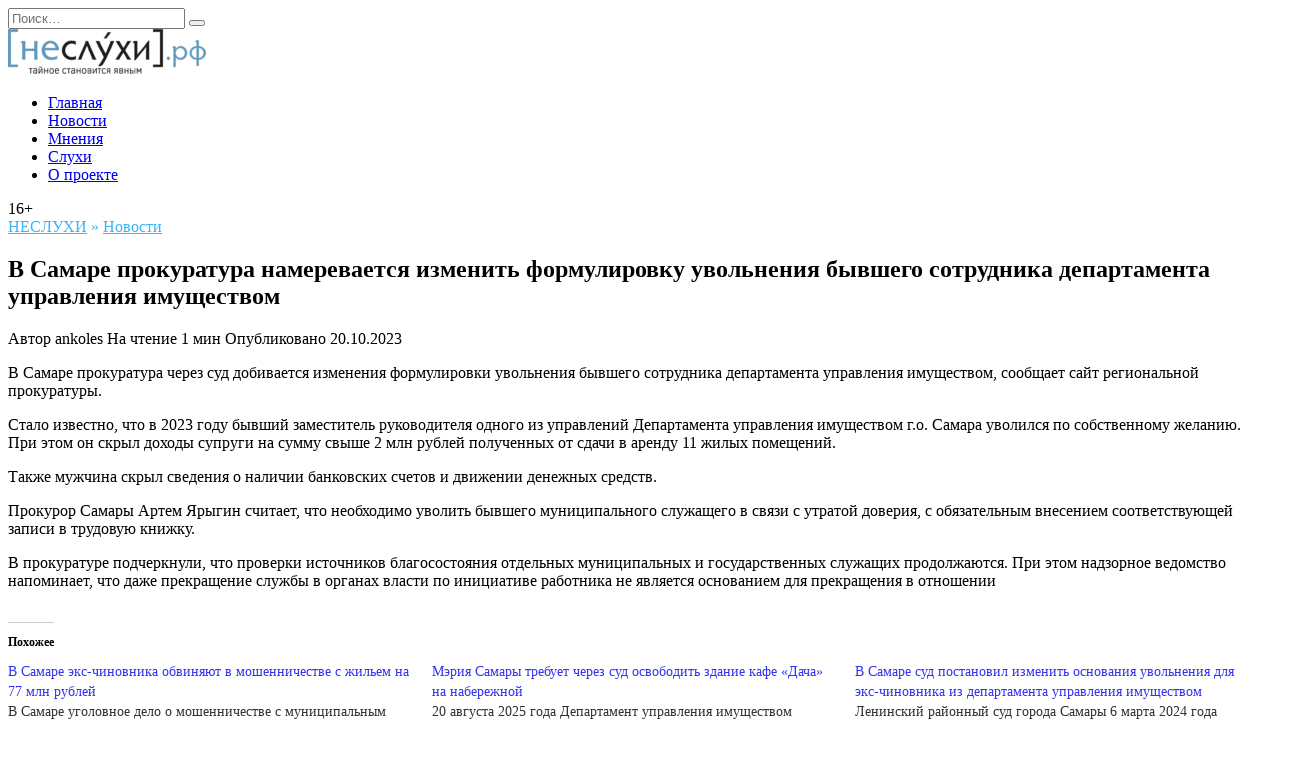

--- FILE ---
content_type: text/html; charset=UTF-8
request_url: https://nesluhi.info/v-samare-prokuratura-namerevaetsja-iz/
body_size: 16962
content:
<!doctype html>
<html lang="ru-RU">
<head>
	<meta charset="UTF-8">
	<meta name="viewport" content="width=device-width, initial-scale=1">

	<title>В Самаре прокуратура намеревается изменить формулировку увольнения бывшего сотрудника департамента управления имуществом - Новости Самары и Тольятти - Новости Самарского региона НеСлухи.РФ</title>
<meta name='robots' content='max-image-preview:large' />


<meta name="description" content="В Самаре прокуратура через суд добивается изменения формулировки увольнения бывшего сотрудника департамента управления имуществом, сообщает сайт"/>
<meta name="robots" content="max-snippet:-1, max-image-preview:large, max-video-preview:-1"/>
<link rel="canonical" href="https://nesluhi.info/v-samare-prokuratura-namerevaetsja-iz/" />
<meta name="twitter:card" content="summary" />
<meta name="twitter:description" content="В Самаре прокуратура через суд добивается изменения формулировки увольнения бывшего сотрудника департамента управления имуществом, сообщает сайт" />
<meta name="twitter:title" content="В Самаре прокуратура намеревается изменить формулировку увольнения бывшего сотрудника департамента управления имуществом - Новости Самары и Тольятти - Новости Самарского региона НеСлухи.РФ" />
<meta name="twitter:site" content="@nesluhi" />
<meta name="twitter:creator" content="@nesluhi" />
<script type='application/ld+json' class='yoast-schema-graph yoast-schema-graph--main'>{"@context":"https://schema.org","@graph":[{"@type":"WebSite","@id":"https://nesluhi.info/#website","url":"https://nesluhi.info/","name":"\u041d\u043e\u0432\u043e\u0441\u0442\u0438 \u0421\u0430\u043c\u0430\u0440\u044b \u0438 \u0422\u043e\u043b\u044c\u044f\u0442\u0442\u0438 - \u041d\u043e\u0432\u043e\u0441\u0442\u0438 \u0421\u0430\u043c\u0430\u0440\u0441\u043a\u043e\u0433\u043e \u0440\u0435\u0433\u0438\u043e\u043d\u0430 \u041d\u0435\u0421\u043b\u0443\u0445\u0438.\u0420\u0424","inLanguage":"ru-RU","description":"\u041d\u043e\u0432\u043e\u0441\u0442\u0438 \u0421\u0430\u043c\u0430\u0440\u0441\u043a\u043e\u0439 \u0413\u0443\u0431\u0435\u0440\u043d\u0438\u0438","potentialAction":{"@type":"SearchAction","target":"https://nesluhi.info/?s={search_term_string}","query-input":"required name=search_term_string"}},{"@type":"WebPage","@id":"https://nesluhi.info/v-samare-prokuratura-namerevaetsja-iz/#webpage","url":"https://nesluhi.info/v-samare-prokuratura-namerevaetsja-iz/","name":"\u0412 \u0421\u0430\u043c\u0430\u0440\u0435 \u043f\u0440\u043e\u043a\u0443\u0440\u0430\u0442\u0443\u0440\u0430 \u043d\u0430\u043c\u0435\u0440\u0435\u0432\u0430\u0435\u0442\u0441\u044f \u0438\u0437\u043c\u0435\u043d\u0438\u0442\u044c \u0444\u043e\u0440\u043c\u0443\u043b\u0438\u0440\u043e\u0432\u043a\u0443 \u0443\u0432\u043e\u043b\u044c\u043d\u0435\u043d\u0438\u044f \u0431\u044b\u0432\u0448\u0435\u0433\u043e \u0441\u043e\u0442\u0440\u0443\u0434\u043d\u0438\u043a\u0430 \u0434\u0435\u043f\u0430\u0440\u0442\u0430\u043c\u0435\u043d\u0442\u0430 \u0443\u043f\u0440\u0430\u0432\u043b\u0435\u043d\u0438\u044f \u0438\u043c\u0443\u0449\u0435\u0441\u0442\u0432\u043e\u043c - \u041d\u043e\u0432\u043e\u0441\u0442\u0438 \u0421\u0430\u043c\u0430\u0440\u044b \u0438 \u0422\u043e\u043b\u044c\u044f\u0442\u0442\u0438 - \u041d\u043e\u0432\u043e\u0441\u0442\u0438 \u0421\u0430\u043c\u0430\u0440\u0441\u043a\u043e\u0433\u043e \u0440\u0435\u0433\u0438\u043e\u043d\u0430 \u041d\u0435\u0421\u043b\u0443\u0445\u0438.\u0420\u0424","isPartOf":{"@id":"https://nesluhi.info/#website"},"inLanguage":"ru-RU","datePublished":"2023-10-20T07:00:45+00:00","dateModified":"2023-10-20T07:00:48+00:00","author":{"@id":"https://nesluhi.info/#/schema/person/71b1d33b1b8b933004acbd164747a22e"},"description":"\u0412 \u0421\u0430\u043c\u0430\u0440\u0435 \u043f\u0440\u043e\u043a\u0443\u0440\u0430\u0442\u0443\u0440\u0430 \u0447\u0435\u0440\u0435\u0437 \u0441\u0443\u0434 \u0434\u043e\u0431\u0438\u0432\u0430\u0435\u0442\u0441\u044f \u0438\u0437\u043c\u0435\u043d\u0435\u043d\u0438\u044f \u0444\u043e\u0440\u043c\u0443\u043b\u0438\u0440\u043e\u0432\u043a\u0438 \u0443\u0432\u043e\u043b\u044c\u043d\u0435\u043d\u0438\u044f \u0431\u044b\u0432\u0448\u0435\u0433\u043e \u0441\u043e\u0442\u0440\u0443\u0434\u043d\u0438\u043a\u0430 \u0434\u0435\u043f\u0430\u0440\u0442\u0430\u043c\u0435\u043d\u0442\u0430 \u0443\u043f\u0440\u0430\u0432\u043b\u0435\u043d\u0438\u044f \u0438\u043c\u0443\u0449\u0435\u0441\u0442\u0432\u043e\u043c, \u0441\u043e\u043e\u0431\u0449\u0430\u0435\u0442 \u0441\u0430\u0439\u0442"},{"@type":["Person"],"@id":"https://nesluhi.info/#/schema/person/71b1d33b1b8b933004acbd164747a22e","name":"ankoles","sameAs":[]}]}</script>


<link rel='dns-prefetch' href='//stats.wp.com' />
<link rel='preconnect' href='//c0.wp.com' />
<link rel='preconnect' href='//i0.wp.com' />
<link rel="alternate" title="oEmbed (JSON)" type="application/json+oembed" href="https://nesluhi.info/wp-json/oembed/1.0/embed?url=https%3A%2F%2Fnesluhi.info%2Fv-samare-prokuratura-namerevaetsja-iz%2F" />
<link rel="alternate" title="oEmbed (XML)" type="text/xml+oembed" href="https://nesluhi.info/wp-json/oembed/1.0/embed?url=https%3A%2F%2Fnesluhi.info%2Fv-samare-prokuratura-namerevaetsja-iz%2F&#038;format=xml" />
<style id='wp-img-auto-sizes-contain-inline-css' type='text/css'>
img:is([sizes=auto i],[sizes^="auto," i]){contain-intrinsic-size:3000px 1500px}
/*# sourceURL=wp-img-auto-sizes-contain-inline-css */
</style>
<link rel='stylesheet' id='jetpack_related-posts-css' href='https://c0.wp.com/p/jetpack/15.3.1/modules/related-posts/related-posts.css'  media='all' />
<style id='wp-block-library-inline-css' type='text/css'>
:root{--wp-block-synced-color:#7a00df;--wp-block-synced-color--rgb:122,0,223;--wp-bound-block-color:var(--wp-block-synced-color);--wp-editor-canvas-background:#ddd;--wp-admin-theme-color:#007cba;--wp-admin-theme-color--rgb:0,124,186;--wp-admin-theme-color-darker-10:#006ba1;--wp-admin-theme-color-darker-10--rgb:0,107,160.5;--wp-admin-theme-color-darker-20:#005a87;--wp-admin-theme-color-darker-20--rgb:0,90,135;--wp-admin-border-width-focus:2px}@media (min-resolution:192dpi){:root{--wp-admin-border-width-focus:1.5px}}.wp-element-button{cursor:pointer}:root .has-very-light-gray-background-color{background-color:#eee}:root .has-very-dark-gray-background-color{background-color:#313131}:root .has-very-light-gray-color{color:#eee}:root .has-very-dark-gray-color{color:#313131}:root .has-vivid-green-cyan-to-vivid-cyan-blue-gradient-background{background:linear-gradient(135deg,#00d084,#0693e3)}:root .has-purple-crush-gradient-background{background:linear-gradient(135deg,#34e2e4,#4721fb 50%,#ab1dfe)}:root .has-hazy-dawn-gradient-background{background:linear-gradient(135deg,#faaca8,#dad0ec)}:root .has-subdued-olive-gradient-background{background:linear-gradient(135deg,#fafae1,#67a671)}:root .has-atomic-cream-gradient-background{background:linear-gradient(135deg,#fdd79a,#004a59)}:root .has-nightshade-gradient-background{background:linear-gradient(135deg,#330968,#31cdcf)}:root .has-midnight-gradient-background{background:linear-gradient(135deg,#020381,#2874fc)}:root{--wp--preset--font-size--normal:16px;--wp--preset--font-size--huge:42px}.has-regular-font-size{font-size:1em}.has-larger-font-size{font-size:2.625em}.has-normal-font-size{font-size:var(--wp--preset--font-size--normal)}.has-huge-font-size{font-size:var(--wp--preset--font-size--huge)}.has-text-align-center{text-align:center}.has-text-align-left{text-align:left}.has-text-align-right{text-align:right}.has-fit-text{white-space:nowrap!important}#end-resizable-editor-section{display:none}.aligncenter{clear:both}.items-justified-left{justify-content:flex-start}.items-justified-center{justify-content:center}.items-justified-right{justify-content:flex-end}.items-justified-space-between{justify-content:space-between}.screen-reader-text{border:0;clip-path:inset(50%);height:1px;margin:-1px;overflow:hidden;padding:0;position:absolute;width:1px;word-wrap:normal!important}.screen-reader-text:focus{background-color:#ddd;clip-path:none;color:#444;display:block;font-size:1em;height:auto;left:5px;line-height:normal;padding:15px 23px 14px;text-decoration:none;top:5px;width:auto;z-index:100000}html :where(.has-border-color){border-style:solid}html :where([style*=border-top-color]){border-top-style:solid}html :where([style*=border-right-color]){border-right-style:solid}html :where([style*=border-bottom-color]){border-bottom-style:solid}html :where([style*=border-left-color]){border-left-style:solid}html :where([style*=border-width]){border-style:solid}html :where([style*=border-top-width]){border-top-style:solid}html :where([style*=border-right-width]){border-right-style:solid}html :where([style*=border-bottom-width]){border-bottom-style:solid}html :where([style*=border-left-width]){border-left-style:solid}html :where(img[class*=wp-image-]){height:auto;max-width:100%}:where(figure){margin:0 0 1em}html :where(.is-position-sticky){--wp-admin--admin-bar--position-offset:var(--wp-admin--admin-bar--height,0px)}@media screen and (max-width:600px){html :where(.is-position-sticky){--wp-admin--admin-bar--position-offset:0px}}

/*# sourceURL=wp-block-library-inline-css */
</style><style id='wp-block-archives-inline-css' type='text/css'>
.wp-block-archives{box-sizing:border-box}.wp-block-archives-dropdown label{display:block}
/*# sourceURL=https://c0.wp.com/c/6.9/wp-includes/blocks/archives/style.min.css */
</style>
<style id='wp-block-paragraph-inline-css' type='text/css'>
.is-small-text{font-size:.875em}.is-regular-text{font-size:1em}.is-large-text{font-size:2.25em}.is-larger-text{font-size:3em}.has-drop-cap:not(:focus):first-letter{float:left;font-size:8.4em;font-style:normal;font-weight:100;line-height:.68;margin:.05em .1em 0 0;text-transform:uppercase}body.rtl .has-drop-cap:not(:focus):first-letter{float:none;margin-left:.1em}p.has-drop-cap.has-background{overflow:hidden}:root :where(p.has-background){padding:1.25em 2.375em}:where(p.has-text-color:not(.has-link-color)) a{color:inherit}p.has-text-align-left[style*="writing-mode:vertical-lr"],p.has-text-align-right[style*="writing-mode:vertical-rl"]{rotate:180deg}
/*# sourceURL=https://c0.wp.com/c/6.9/wp-includes/blocks/paragraph/style.min.css */
</style>
<style id='global-styles-inline-css' type='text/css'>
:root{--wp--preset--aspect-ratio--square: 1;--wp--preset--aspect-ratio--4-3: 4/3;--wp--preset--aspect-ratio--3-4: 3/4;--wp--preset--aspect-ratio--3-2: 3/2;--wp--preset--aspect-ratio--2-3: 2/3;--wp--preset--aspect-ratio--16-9: 16/9;--wp--preset--aspect-ratio--9-16: 9/16;--wp--preset--color--black: #000000;--wp--preset--color--cyan-bluish-gray: #abb8c3;--wp--preset--color--white: #ffffff;--wp--preset--color--pale-pink: #f78da7;--wp--preset--color--vivid-red: #cf2e2e;--wp--preset--color--luminous-vivid-orange: #ff6900;--wp--preset--color--luminous-vivid-amber: #fcb900;--wp--preset--color--light-green-cyan: #7bdcb5;--wp--preset--color--vivid-green-cyan: #00d084;--wp--preset--color--pale-cyan-blue: #8ed1fc;--wp--preset--color--vivid-cyan-blue: #0693e3;--wp--preset--color--vivid-purple: #9b51e0;--wp--preset--gradient--vivid-cyan-blue-to-vivid-purple: linear-gradient(135deg,rgb(6,147,227) 0%,rgb(155,81,224) 100%);--wp--preset--gradient--light-green-cyan-to-vivid-green-cyan: linear-gradient(135deg,rgb(122,220,180) 0%,rgb(0,208,130) 100%);--wp--preset--gradient--luminous-vivid-amber-to-luminous-vivid-orange: linear-gradient(135deg,rgb(252,185,0) 0%,rgb(255,105,0) 100%);--wp--preset--gradient--luminous-vivid-orange-to-vivid-red: linear-gradient(135deg,rgb(255,105,0) 0%,rgb(207,46,46) 100%);--wp--preset--gradient--very-light-gray-to-cyan-bluish-gray: linear-gradient(135deg,rgb(238,238,238) 0%,rgb(169,184,195) 100%);--wp--preset--gradient--cool-to-warm-spectrum: linear-gradient(135deg,rgb(74,234,220) 0%,rgb(151,120,209) 20%,rgb(207,42,186) 40%,rgb(238,44,130) 60%,rgb(251,105,98) 80%,rgb(254,248,76) 100%);--wp--preset--gradient--blush-light-purple: linear-gradient(135deg,rgb(255,206,236) 0%,rgb(152,150,240) 100%);--wp--preset--gradient--blush-bordeaux: linear-gradient(135deg,rgb(254,205,165) 0%,rgb(254,45,45) 50%,rgb(107,0,62) 100%);--wp--preset--gradient--luminous-dusk: linear-gradient(135deg,rgb(255,203,112) 0%,rgb(199,81,192) 50%,rgb(65,88,208) 100%);--wp--preset--gradient--pale-ocean: linear-gradient(135deg,rgb(255,245,203) 0%,rgb(182,227,212) 50%,rgb(51,167,181) 100%);--wp--preset--gradient--electric-grass: linear-gradient(135deg,rgb(202,248,128) 0%,rgb(113,206,126) 100%);--wp--preset--gradient--midnight: linear-gradient(135deg,rgb(2,3,129) 0%,rgb(40,116,252) 100%);--wp--preset--font-size--small: 19.5px;--wp--preset--font-size--medium: 20px;--wp--preset--font-size--large: 36.5px;--wp--preset--font-size--x-large: 42px;--wp--preset--font-size--normal: 22px;--wp--preset--font-size--huge: 49.5px;--wp--preset--spacing--20: 0.44rem;--wp--preset--spacing--30: 0.67rem;--wp--preset--spacing--40: 1rem;--wp--preset--spacing--50: 1.5rem;--wp--preset--spacing--60: 2.25rem;--wp--preset--spacing--70: 3.38rem;--wp--preset--spacing--80: 5.06rem;--wp--preset--shadow--natural: 6px 6px 9px rgba(0, 0, 0, 0.2);--wp--preset--shadow--deep: 12px 12px 50px rgba(0, 0, 0, 0.4);--wp--preset--shadow--sharp: 6px 6px 0px rgba(0, 0, 0, 0.2);--wp--preset--shadow--outlined: 6px 6px 0px -3px rgb(255, 255, 255), 6px 6px rgb(0, 0, 0);--wp--preset--shadow--crisp: 6px 6px 0px rgb(0, 0, 0);}:where(.is-layout-flex){gap: 0.5em;}:where(.is-layout-grid){gap: 0.5em;}body .is-layout-flex{display: flex;}.is-layout-flex{flex-wrap: wrap;align-items: center;}.is-layout-flex > :is(*, div){margin: 0;}body .is-layout-grid{display: grid;}.is-layout-grid > :is(*, div){margin: 0;}:where(.wp-block-columns.is-layout-flex){gap: 2em;}:where(.wp-block-columns.is-layout-grid){gap: 2em;}:where(.wp-block-post-template.is-layout-flex){gap: 1.25em;}:where(.wp-block-post-template.is-layout-grid){gap: 1.25em;}.has-black-color{color: var(--wp--preset--color--black) !important;}.has-cyan-bluish-gray-color{color: var(--wp--preset--color--cyan-bluish-gray) !important;}.has-white-color{color: var(--wp--preset--color--white) !important;}.has-pale-pink-color{color: var(--wp--preset--color--pale-pink) !important;}.has-vivid-red-color{color: var(--wp--preset--color--vivid-red) !important;}.has-luminous-vivid-orange-color{color: var(--wp--preset--color--luminous-vivid-orange) !important;}.has-luminous-vivid-amber-color{color: var(--wp--preset--color--luminous-vivid-amber) !important;}.has-light-green-cyan-color{color: var(--wp--preset--color--light-green-cyan) !important;}.has-vivid-green-cyan-color{color: var(--wp--preset--color--vivid-green-cyan) !important;}.has-pale-cyan-blue-color{color: var(--wp--preset--color--pale-cyan-blue) !important;}.has-vivid-cyan-blue-color{color: var(--wp--preset--color--vivid-cyan-blue) !important;}.has-vivid-purple-color{color: var(--wp--preset--color--vivid-purple) !important;}.has-black-background-color{background-color: var(--wp--preset--color--black) !important;}.has-cyan-bluish-gray-background-color{background-color: var(--wp--preset--color--cyan-bluish-gray) !important;}.has-white-background-color{background-color: var(--wp--preset--color--white) !important;}.has-pale-pink-background-color{background-color: var(--wp--preset--color--pale-pink) !important;}.has-vivid-red-background-color{background-color: var(--wp--preset--color--vivid-red) !important;}.has-luminous-vivid-orange-background-color{background-color: var(--wp--preset--color--luminous-vivid-orange) !important;}.has-luminous-vivid-amber-background-color{background-color: var(--wp--preset--color--luminous-vivid-amber) !important;}.has-light-green-cyan-background-color{background-color: var(--wp--preset--color--light-green-cyan) !important;}.has-vivid-green-cyan-background-color{background-color: var(--wp--preset--color--vivid-green-cyan) !important;}.has-pale-cyan-blue-background-color{background-color: var(--wp--preset--color--pale-cyan-blue) !important;}.has-vivid-cyan-blue-background-color{background-color: var(--wp--preset--color--vivid-cyan-blue) !important;}.has-vivid-purple-background-color{background-color: var(--wp--preset--color--vivid-purple) !important;}.has-black-border-color{border-color: var(--wp--preset--color--black) !important;}.has-cyan-bluish-gray-border-color{border-color: var(--wp--preset--color--cyan-bluish-gray) !important;}.has-white-border-color{border-color: var(--wp--preset--color--white) !important;}.has-pale-pink-border-color{border-color: var(--wp--preset--color--pale-pink) !important;}.has-vivid-red-border-color{border-color: var(--wp--preset--color--vivid-red) !important;}.has-luminous-vivid-orange-border-color{border-color: var(--wp--preset--color--luminous-vivid-orange) !important;}.has-luminous-vivid-amber-border-color{border-color: var(--wp--preset--color--luminous-vivid-amber) !important;}.has-light-green-cyan-border-color{border-color: var(--wp--preset--color--light-green-cyan) !important;}.has-vivid-green-cyan-border-color{border-color: var(--wp--preset--color--vivid-green-cyan) !important;}.has-pale-cyan-blue-border-color{border-color: var(--wp--preset--color--pale-cyan-blue) !important;}.has-vivid-cyan-blue-border-color{border-color: var(--wp--preset--color--vivid-cyan-blue) !important;}.has-vivid-purple-border-color{border-color: var(--wp--preset--color--vivid-purple) !important;}.has-vivid-cyan-blue-to-vivid-purple-gradient-background{background: var(--wp--preset--gradient--vivid-cyan-blue-to-vivid-purple) !important;}.has-light-green-cyan-to-vivid-green-cyan-gradient-background{background: var(--wp--preset--gradient--light-green-cyan-to-vivid-green-cyan) !important;}.has-luminous-vivid-amber-to-luminous-vivid-orange-gradient-background{background: var(--wp--preset--gradient--luminous-vivid-amber-to-luminous-vivid-orange) !important;}.has-luminous-vivid-orange-to-vivid-red-gradient-background{background: var(--wp--preset--gradient--luminous-vivid-orange-to-vivid-red) !important;}.has-very-light-gray-to-cyan-bluish-gray-gradient-background{background: var(--wp--preset--gradient--very-light-gray-to-cyan-bluish-gray) !important;}.has-cool-to-warm-spectrum-gradient-background{background: var(--wp--preset--gradient--cool-to-warm-spectrum) !important;}.has-blush-light-purple-gradient-background{background: var(--wp--preset--gradient--blush-light-purple) !important;}.has-blush-bordeaux-gradient-background{background: var(--wp--preset--gradient--blush-bordeaux) !important;}.has-luminous-dusk-gradient-background{background: var(--wp--preset--gradient--luminous-dusk) !important;}.has-pale-ocean-gradient-background{background: var(--wp--preset--gradient--pale-ocean) !important;}.has-electric-grass-gradient-background{background: var(--wp--preset--gradient--electric-grass) !important;}.has-midnight-gradient-background{background: var(--wp--preset--gradient--midnight) !important;}.has-small-font-size{font-size: var(--wp--preset--font-size--small) !important;}.has-medium-font-size{font-size: var(--wp--preset--font-size--medium) !important;}.has-large-font-size{font-size: var(--wp--preset--font-size--large) !important;}.has-x-large-font-size{font-size: var(--wp--preset--font-size--x-large) !important;}
/*# sourceURL=global-styles-inline-css */
</style>

<style id='classic-theme-styles-inline-css' type='text/css'>
/*! This file is auto-generated */
.wp-block-button__link{color:#fff;background-color:#32373c;border-radius:9999px;box-shadow:none;text-decoration:none;padding:calc(.667em + 2px) calc(1.333em + 2px);font-size:1.125em}.wp-block-file__button{background:#32373c;color:#fff;text-decoration:none}
/*# sourceURL=/wp-includes/css/classic-themes.min.css */
</style>
<link rel='stylesheet' id='reboot-style-css' href='https://nesluhi.info/wp-content/themes/reboot/assets/css/style.min.css?ver=1.5.4'  media='all' />
<script type="text/javascript" id="jetpack_related-posts-js-extra">
/* <![CDATA[ */
var related_posts_js_options = {"post_heading":"h4"};
//# sourceURL=jetpack_related-posts-js-extra
/* ]]> */
</script>
<script type="text/javascript" src="https://c0.wp.com/p/jetpack/15.3.1/_inc/build/related-posts/related-posts.min.js" id="jetpack_related-posts-js"></script>
<script type="text/javascript" src="https://c0.wp.com/c/6.9/wp-includes/js/jquery/jquery.min.js" id="jquery-core-js"></script>
<script type="text/javascript" src="https://c0.wp.com/c/6.9/wp-includes/js/jquery/jquery-migrate.min.js" id="jquery-migrate-js"></script>
<link rel="https://api.w.org/" href="https://nesluhi.info/wp-json/" /><link rel="alternate" title="JSON" type="application/json" href="https://nesluhi.info/wp-json/wp/v2/posts/87317" />	<style>img#wpstats{display:none}</style>
		<link rel="preload" href="https://nesluhi.info/wp-content/themes/reboot/assets/fonts/wpshop-core.ttf" as="font" crossorigin>
    <style>::selection, .card-slider__category, .card-slider-container .swiper-pagination-bullet-active, .post-card--grid .post-card__thumbnail:before, .post-card:not(.post-card--small) .post-card__thumbnail a:before, .post-card:not(.post-card--small) .post-card__category,  .post-box--high .post-box__category span, .post-box--wide .post-box__category span, .page-separator, .pagination .nav-links .page-numbers:not(.dots):not(.current):before, .btn, .btn-primary:hover, .btn-primary:not(:disabled):not(.disabled).active, .btn-primary:not(:disabled):not(.disabled):active, .show>.btn-primary.dropdown-toggle, .comment-respond .form-submit input, .page-links__item:hover{background-color:#3ab5fc}.entry-image--big .entry-image__body .post-card__category a, .home-text ul:not([class])>li:before, .home-text ul.wp-block-list>li:before, .page-content ul:not([class])>li:before, .page-content ul.wp-block-list>li:before, .taxonomy-description ul:not([class])>li:before, .taxonomy-description ul.wp-block-list>li:before, .widget-area .widget_categories ul.menu li a:before, .widget-area .widget_categories ul.menu li span:before, .widget-area .widget_categories>ul li a:before, .widget-area .widget_categories>ul li span:before, .widget-area .widget_nav_menu ul.menu li a:before, .widget-area .widget_nav_menu ul.menu li span:before, .widget-area .widget_nav_menu>ul li a:before, .widget-area .widget_nav_menu>ul li span:before, .page-links .page-numbers:not(.dots):not(.current):before, .page-links .post-page-numbers:not(.dots):not(.current):before, .pagination .nav-links .page-numbers:not(.dots):not(.current):before, .pagination .nav-links .post-page-numbers:not(.dots):not(.current):before, .entry-image--full .entry-image__body .post-card__category a, .entry-image--fullscreen .entry-image__body .post-card__category a, .entry-image--wide .entry-image__body .post-card__category a{background-color:#3ab5fc}.comment-respond input:focus, select:focus, textarea:focus, .post-card--grid.post-card--thumbnail-no, .post-card--standard:after, .post-card--related.post-card--thumbnail-no:hover, .spoiler-box, .btn-primary, .btn-primary:hover, .btn-primary:not(:disabled):not(.disabled).active, .btn-primary:not(:disabled):not(.disabled):active, .show>.btn-primary.dropdown-toggle, .inp:focus, .entry-tag:focus, .entry-tag:hover, .search-screen .search-form .search-field:focus, .entry-content ul:not([class])>li:before, .entry-content ul.wp-block-list>li:before, .text-content ul:not([class])>li:before, .text-content ul.wp-block-list>li:before, .page-content ul:not([class])>li:before, .page-content ul.wp-block-list>li:before, .taxonomy-description ul:not([class])>li:before, .taxonomy-description ul.wp-block-list>li:before, .entry-content blockquote:not(.wpremark),
        .input:focus, input[type=color]:focus, input[type=date]:focus, input[type=datetime-local]:focus, input[type=datetime]:focus, input[type=email]:focus, input[type=month]:focus, input[type=number]:focus, input[type=password]:focus, input[type=range]:focus, input[type=search]:focus, input[type=tel]:focus, input[type=text]:focus, input[type=time]:focus, input[type=url]:focus, input[type=week]:focus, select:focus, textarea:focus{border-color:#3ab5fc !important}.post-card--small .post-card__category, .post-card__author:before, .post-card__comments:before, .post-card__date:before, .post-card__like:before, .post-card__views:before, .entry-author:before, .entry-date:before, .entry-time:before, .entry-views:before, .entry-comments:before, .entry-content ol:not([class])>li:before, .entry-content ol.wp-block-list>li:before, .text-content ol:not([class])>li:before, .text-content ol.wp-block-list>li:before, .entry-content blockquote:before, .spoiler-box__title:after, .search-icon:hover:before, .search-form .search-submit:hover:before, .star-rating-item.hover,
        .comment-list .bypostauthor>.comment-body .comment-author:after,
        .breadcrumb a, .breadcrumb span,
        .search-screen .search-form .search-submit:before, 
        .star-rating--score-1:not(.hover) .star-rating-item:nth-child(1),
        .star-rating--score-2:not(.hover) .star-rating-item:nth-child(1), .star-rating--score-2:not(.hover) .star-rating-item:nth-child(2),
        .star-rating--score-3:not(.hover) .star-rating-item:nth-child(1), .star-rating--score-3:not(.hover) .star-rating-item:nth-child(2), .star-rating--score-3:not(.hover) .star-rating-item:nth-child(3),
        .star-rating--score-4:not(.hover) .star-rating-item:nth-child(1), .star-rating--score-4:not(.hover) .star-rating-item:nth-child(2), .star-rating--score-4:not(.hover) .star-rating-item:nth-child(3), .star-rating--score-4:not(.hover) .star-rating-item:nth-child(4),
        .star-rating--score-5:not(.hover) .star-rating-item:nth-child(1), .star-rating--score-5:not(.hover) .star-rating-item:nth-child(2), .star-rating--score-5:not(.hover) .star-rating-item:nth-child(3), .star-rating--score-5:not(.hover) .star-rating-item:nth-child(4), .star-rating--score-5:not(.hover) .star-rating-item:nth-child(5){color:#3ab5fc}a:hover, a:focus, a:active, .spanlink:hover, .entry-content a:not(.wp-block-button__link):hover, .entry-content a:not(.wp-block-button__link):focus, .entry-content a:not(.wp-block-button__link):active, .top-menu ul li>a:hover, .top-menu ul li>span:hover, .main-navigation ul li a:hover, .main-navigation ul li span:hover, .footer-navigation ul li a:hover, .footer-navigation ul li span:hover, .comment-reply-link:hover, .pseudo-link:hover, .child-categories ul li a:hover{color:#37cdef}.top-menu>ul>li>a:before, .top-menu>ul>li>span:before{background:#37cdef}.child-categories ul li a:hover, .post-box--no-thumb a:hover{border-color:#37cdef}.post-box--card:hover{box-shadow: inset 0 0 0 1px #37cdef}.post-box--card:hover{-webkit-box-shadow: inset 0 0 0 1px #37cdef}@media (max-width: 991px){.widget-area{display: block; margin: 0 auto}}</style>


<meta property="og:type" content="article" />
<meta property="og:title" content="В Самаре прокуратура намеревается изменить формулировку увольнения бывшего сотрудника департамента управления имуществом" />
<meta property="og:url" content="https://nesluhi.info/v-samare-prokuratura-namerevaetsja-iz/" />
<meta property="og:description" content="В Самаре прокуратура через суд добивается изменения формулировки увольнения бывшего сотрудника департамента управления имуществом, сообщает сайт региональной прокуратуры. Стало известно, что в 2023…" />
<meta property="article:published_time" content="2023-10-20T07:00:45+00:00" />
<meta property="article:modified_time" content="2023-10-20T07:00:48+00:00" />
<meta property="og:site_name" content="Новости Самары и Тольятти - Новости Самарского региона НеСлухи.РФ" />
<meta property="og:image" content="https://s0.wp.com/i/blank.jpg" />
<meta property="og:image:width" content="200" />
<meta property="og:image:height" content="200" />
<meta property="og:image:alt" content="" />
<meta property="og:locale" content="ru_RU" />
<meta name="twitter:text:title" content="В Самаре прокуратура намеревается изменить формулировку увольнения бывшего сотрудника департамента управления имуществом" />
<meta name="twitter:card" content="summary" />


    
<script>(function(w,d,s,l,i){w[l]=w[l]||[];w[l].push({'gtm.start':
new Date().getTime(),event:'gtm.js'});var f=d.getElementsByTagName(s)[0],
j=d.createElement(s),dl=l!='dataLayer'?'&l='+l:'';j.async=true;j.src=
'https://www.googletagmanager.com/gtm.js?id='+i+dl;f.parentNode.insertBefore(j,f);
})(window,document,'script','dataLayer','GTM-NL892X4');</script>
</head>

<body class="wp-singular post-template-default single single-post postid-87317 single-format-standard wp-embed-responsive wp-theme-reboot sidebar-right">



<div id="page" class="site">
    <a class="skip-link screen-reader-text" href="#content"><!--noindex-->Перейти к содержанию<!--/noindex--></a>

    <div class="search-screen-overlay js-search-screen-overlay"></div>
    <div class="search-screen js-search-screen">
        
<form role="search" method="get" class="search-form" action="https://nesluhi.info/">
    <label>
        <span class="screen-reader-text"><!--noindex-->Search for:<!--/noindex--></span>
        <input type="search" class="search-field" placeholder="Поиск…" value="" name="s">
    </label>
    <button type="submit" class="search-submit"></button>
</form>    </div>

    

<header id="masthead" class="site-header full" itemscope itemtype="http://schema.org/WPHeader">
    <div class="site-header-inner fixed">

        <div class="humburger js-humburger"><span></span><span></span><span></span></div>

        
<div class="site-branding">

    <div class="site-logotype"><a href="https://nesluhi.info/"><img src="http://nesluhi.info/wp-content/uploads/2019/05/nesluhi2019_198x45.png" width="198" height="45" alt="Новости Самары и Тольятти - Новости Самарского региона НеСлухи.РФ"></a></div></div>
<div class="social-links">
    <div class="social-buttons social-buttons--square social-buttons--circle">

    <span class="social-button social-button--vkontakte js-link" data-href="aHR0cDovL3ZrLmNvbS9uZXNsdWhpcmY=" data-target="_blank"></span><span class="social-button social-button--twitter js-link" data-href="aHR0cHM6Ly90d2l0dGVyLmNvbS9uZXNsdWhp" data-target="_blank"></span><span class="social-button social-button--telegram js-link" data-href="aHR0cHM6Ly90Lm1lL25lc2x1bmk=" data-target="_blank"></span><span class="social-button social-button--yandexzen js-link" data-href="emVuLnlhbmRleC5ydS9uZXNsdWhp" data-target="_blank"></span>
    </div>
</div>

<div class="top-menu"><ul id="top-menu" class="menu"><li id="menu-item-74" class="menu-item menu-item-type-custom menu-item-object-custom menu-item-74"><a href="/">Главная</a></li>
<li id="menu-item-41939" class="menu-item menu-item-type-custom menu-item-object-custom menu-item-41939"><a href="/news">Новости</a></li>
<li id="menu-item-77" class="menu-item menu-item-type-custom menu-item-object-custom menu-item-77"><a href="/expert/">Мнения</a></li>
<li id="menu-item-76" class="menu-item menu-item-type-custom menu-item-object-custom menu-item-76"><a href="/sluhi/">Слухи</a></li>
<li id="menu-item-41940" class="menu-item menu-item-type-post_type menu-item-object-page menu-item-41940"><a href="https://nesluhi.info/about/">О проекте</a></li>
</ul></div>                <div class="header-html-2">
                    16+                </div>
                            <div class="header-search">
                    <span class="search-icon js-search-icon"></span>
                </div>
            
    </div>
</header>



    
    <nav id="site-navigation" class="main-navigation fixed" style="display: none;">
        <div class="main-navigation-inner full">
            <ul id="header_menu"></ul>
        </div>
    </nav>
    <div class="container header-separator"></div>


    <div class="mobile-menu-placeholder js-mobile-menu-placeholder"></div>
    
	
    <div id="content" class="site-content fixed">

        
        <div class="site-content-inner">
    
        
        <div id="primary" class="content-area" itemscope itemtype="http://schema.org/Article">
            <main id="main" class="site-main article-card">

                
<article id="post-87317" class="article-post post-87317 post type-post status-publish format-standard  category-news">

    
        <div class="breadcrumb" itemscope itemtype="http://schema.org/BreadcrumbList"><span class="breadcrumb-item" itemprop="itemListElement" itemscope itemtype="http://schema.org/ListItem"><a href="https://nesluhi.info/" itemprop="item"><span itemprop="name">НЕСЛУХИ</span></a><meta itemprop="position" content="0"></span> <span class="breadcrumb-separator">»</span> <span class="breadcrumb-item" itemprop="itemListElement" itemscope itemtype="http://schema.org/ListItem"><a href="https://nesluhi.info/topics/news/" itemprop="item"><span itemprop="name">Новости</span></a><meta itemprop="position" content="1"></span></div>
                                <h1 class="entry-title" itemprop="headline">В Самаре прокуратура намеревается изменить формулировку увольнения бывшего сотрудника департамента управления имуществом</h1>
                    
        
        
    
            <div class="entry-meta">
            <span class="entry-author"><span class="entry-label">Автор</span> <span itemprop="author">ankoles</span></span>            <span class="entry-time"><span class="entry-label">На чтение</span> 1 мин</span>                                    <span class="entry-date"><span class="entry-label">Опубликовано</span> <time itemprop="datePublished" datetime="2023-10-20">20.10.2023</time></span>
                    </div>
    
    
    <div class="entry-content" itemprop="articleBody">
        
<p>В Самаре прокуратура через суд добивается изменения формулировки увольнения бывшего сотрудника департамента управления имуществом, сообщает сайт региональной прокуратуры.</p>





<p>Стало известно, что в 2023 году бывший заместитель руководителя одного из управлений Департамента управления имуществом г.о. Самара уволился по собственному желанию. При этом он скрыл доходы супруги на сумму свыше 2 млн рублей полученных от сдачи в аренду 11 жилых помещений.</p>



<p>Также мужчина скрыл сведения о наличии банковских счетов и движении денежных средств.</p>



<p>Прокурор Самары Артем Ярыгин считает, что необходимо уволить бывшего муниципального служащего в связи с утратой доверия, с обязательным внесением соответствующей записи в трудовую книжку.&nbsp;</p>



<p>В прокуратуре подчеркнули, что проверки источников благосостояния отдельных муниципальных и государственных служащих продолжаются. При этом надзорное ведомство напоминает, что даже прекращение службы в органах власти по инициативе работника не является основанием для прекращения в отношении</p>

<div id='jp-relatedposts' class='jp-relatedposts' >
	<h3 class="jp-relatedposts-headline"><em>Похожее</em></h3>
</div>    </div>

</article>








    <div class="entry-social">
		
        		<div class="social-buttons"><span class="social-button social-button--vkontakte" data-social="vkontakte" data-image=""></span><span class="social-button social-button--telegram" data-social="telegram"></span><span class="social-button social-button--odnoklassniki" data-social="odnoklassniki"></span><span class="social-button social-button--sms" data-social="sms"></span></div>            </div>




<!--noindex-->
<div class="author-box">
    <div class="author-info">
        <div class="author-box__ava">
                    </div>

        <div class="author-box__body">
            <div class="author-box__author">
                ankoles            </div>
            <div class="author-box__description">
                <!--noindex--><!--/noindex-->
            </div>

            
        </div>
    </div>

            <div class="author-box__rating">
            <div class="author-box__rating-title">Оцените автора</div>
            <div class="wp-star-rating js-star-rating star-rating--score-0" data-post-id="87317" data-rating-count="0" data-rating-sum="0" data-rating-value="0"><span class="star-rating-item js-star-rating-item" data-score="1"><svg aria-hidden="true" role="img" xmlns="http://www.w3.org/2000/svg" viewBox="0 0 576 512" class="i-ico"><path fill="currentColor" d="M259.3 17.8L194 150.2 47.9 171.5c-26.2 3.8-36.7 36.1-17.7 54.6l105.7 103-25 145.5c-4.5 26.3 23.2 46 46.4 33.7L288 439.6l130.7 68.7c23.2 12.2 50.9-7.4 46.4-33.7l-25-145.5 105.7-103c19-18.5 8.5-50.8-17.7-54.6L382 150.2 316.7 17.8c-11.7-23.6-45.6-23.9-57.4 0z" class="ico-star"></path></svg></span><span class="star-rating-item js-star-rating-item" data-score="2"><svg aria-hidden="true" role="img" xmlns="http://www.w3.org/2000/svg" viewBox="0 0 576 512" class="i-ico"><path fill="currentColor" d="M259.3 17.8L194 150.2 47.9 171.5c-26.2 3.8-36.7 36.1-17.7 54.6l105.7 103-25 145.5c-4.5 26.3 23.2 46 46.4 33.7L288 439.6l130.7 68.7c23.2 12.2 50.9-7.4 46.4-33.7l-25-145.5 105.7-103c19-18.5 8.5-50.8-17.7-54.6L382 150.2 316.7 17.8c-11.7-23.6-45.6-23.9-57.4 0z" class="ico-star"></path></svg></span><span class="star-rating-item js-star-rating-item" data-score="3"><svg aria-hidden="true" role="img" xmlns="http://www.w3.org/2000/svg" viewBox="0 0 576 512" class="i-ico"><path fill="currentColor" d="M259.3 17.8L194 150.2 47.9 171.5c-26.2 3.8-36.7 36.1-17.7 54.6l105.7 103-25 145.5c-4.5 26.3 23.2 46 46.4 33.7L288 439.6l130.7 68.7c23.2 12.2 50.9-7.4 46.4-33.7l-25-145.5 105.7-103c19-18.5 8.5-50.8-17.7-54.6L382 150.2 316.7 17.8c-11.7-23.6-45.6-23.9-57.4 0z" class="ico-star"></path></svg></span><span class="star-rating-item js-star-rating-item" data-score="4"><svg aria-hidden="true" role="img" xmlns="http://www.w3.org/2000/svg" viewBox="0 0 576 512" class="i-ico"><path fill="currentColor" d="M259.3 17.8L194 150.2 47.9 171.5c-26.2 3.8-36.7 36.1-17.7 54.6l105.7 103-25 145.5c-4.5 26.3 23.2 46 46.4 33.7L288 439.6l130.7 68.7c23.2 12.2 50.9-7.4 46.4-33.7l-25-145.5 105.7-103c19-18.5 8.5-50.8-17.7-54.6L382 150.2 316.7 17.8c-11.7-23.6-45.6-23.9-57.4 0z" class="ico-star"></path></svg></span><span class="star-rating-item js-star-rating-item" data-score="5"><svg aria-hidden="true" role="img" xmlns="http://www.w3.org/2000/svg" viewBox="0 0 576 512" class="i-ico"><path fill="currentColor" d="M259.3 17.8L194 150.2 47.9 171.5c-26.2 3.8-36.7 36.1-17.7 54.6l105.7 103-25 145.5c-4.5 26.3 23.2 46 46.4 33.7L288 439.6l130.7 68.7c23.2 12.2 50.9-7.4 46.4-33.7l-25-145.5 105.7-103c19-18.5 8.5-50.8-17.7-54.6L382 150.2 316.7 17.8c-11.7-23.6-45.6-23.9-57.4 0z" class="ico-star"></path></svg></span></div>        </div>
    </div>
<!--/noindex-->

<meta itemscope itemprop="mainEntityOfPage" itemType="https://schema.org/WebPage" itemid="https://nesluhi.info/v-samare-prokuratura-namerevaetsja-iz/" content="В Самаре прокуратура намеревается изменить формулировку увольнения бывшего сотрудника департамента управления имуществом">
    <meta itemprop="dateModified" content="2023-10-20">
<div itemprop="publisher" itemscope itemtype="https://schema.org/Organization" style="display: none;"><div itemprop="logo" itemscope itemtype="https://schema.org/ImageObject"><img itemprop="url image" src="http://nesluhi.info/wp-content/uploads/2019/05/nesluhi2019_198x45.png" alt="Новости Самары и Тольятти - Новости Самарского региона НеСлухи.РФ"></div><meta itemprop="name" content="Новости Самары и Тольятти - Новости Самарского региона НеСлухи.РФ"><meta itemprop="telephone" content="Новости Самары и Тольятти - Новости Самарского региона НеСлухи.РФ"><meta itemprop="address" content="https://nesluhi.info"></div>
            </main>
        </div>

        
<aside id="secondary" class="widget-area" itemscope itemtype="http://schema.org/WPSideBar">
    <div class="sticky-sidebar js-sticky-sidebar">

        
        <div id="wpshop_widget_articles-2" class="widget widget_wpshop_widget_articles"><div class="widget-articles">
<article class="post-card post-card--vertical">
      <div class="post-card__thumbnail">
            <a href="https://nesluhi.info/jeks-glavu-stavropolskogo-rajona-prigovorili-k-trem-godam-lishenija-svobody-uslovno/">
                <img width="335" height="220" src="https://i0.wp.com/nesluhi.info/wp-content/uploads/2021/06/dsc01033-530x363-530x342-1.jpg?resize=335%2C220&amp;ssl=1" class="attachment-reboot_small size-reboot_small wp-post-image" alt="Экс-главу Ставропольского района приговорили к трем годам лишения свободы условно" decoding="async" fetchpriority="high" title="Экс-главу Ставропольского района приговорили к трем годам лишения свободы условно" />
                <span class="post-card__category">Новости</span>            </a>
        </div>
    
    <div class="post-card__body">
        <div class="post-card__title"><a href="https://nesluhi.info/jeks-glavu-stavropolskogo-rajona-prigovorili-k-trem-godam-lishenija-svobody-uslovno/">Экс-главу Ставропольского района приговорили к трем годам лишения свободы условно</a></div>

                    <div class="post-card__description">
                Причиной стало подписание документов о выполнении работ            </div>
        
                    <div class="post-card__meta">
                                    <span class="post-card__comments">0</span>
                                <span class="post-card__views">315</span>            </div>
            </div>
</article>
<article class="post-card post-card--vertical">
      <div class="post-card__thumbnail">
            <a href="https://nesluhi.info/v-samare-prokuratura-obratilas-v-sud/">
                <img width="335" height="220" src="https://i0.wp.com/nesluhi.info/wp-content/uploads/2024/02/img_1237-scaled.jpeg?resize=335%2C220&amp;ssl=1" class="attachment-reboot_small size-reboot_small wp-post-image" alt="В Самаре из-за запрета на работу иностранцев уволят 50 водителей автобусов" decoding="async" srcset="https://i0.wp.com/nesluhi.info/wp-content/uploads/2024/02/img_1237-scaled.jpeg?resize=335%2C220&amp;ssl=1 335w, https://i0.wp.com/nesluhi.info/wp-content/uploads/2024/02/img_1237-scaled.jpeg?zoom=2&amp;resize=335%2C220&amp;ssl=1 670w, https://i0.wp.com/nesluhi.info/wp-content/uploads/2024/02/img_1237-scaled.jpeg?zoom=3&amp;resize=335%2C220&amp;ssl=1 1005w" sizes="(max-width: 335px) 100vw, 335px" title="В Самаре из-за запрета на работу иностранцев уволят 50 водителей автобусов" />
                <span class="post-card__category">Новости</span>            </a>
        </div>
    
    <div class="post-card__body">
        <div class="post-card__title"><a href="https://nesluhi.info/v-samare-prokuratura-obratilas-v-sud/">В Самаре прокуратура обратилась в суд из-за проблем с общественным транспортом</a></div>

                    <div class="post-card__description">
                Прокуратура города Самара активно участвует в решении            </div>
        
                    <div class="post-card__meta">
                                    <span class="post-card__comments">0</span>
                                <span class="post-card__views">150</span>            </div>
            </div>
</article>
<article class="post-card post-card--vertical">
      <div class="post-card__thumbnail">
            <a href="https://nesluhi.info/v-ojez-toljatti-vyruchka-kompanij-rezidentov-za-tri-kvartala-2021-goda-sostavila-7-2-mlrd-rublej/">
                <img width="335" height="220" src="https://i0.wp.com/nesluhi.info/wp-content/uploads/2021/11/dji_0921.jpg?resize=335%2C220&amp;ssl=1" class="attachment-reboot_small size-reboot_small wp-post-image" alt="В ОЭЗ «Тольятти» выручка компаний-резидентов за три квартала 2021 года составила 7,2 млрд рублей" decoding="async" loading="lazy" srcset="https://i0.wp.com/nesluhi.info/wp-content/uploads/2021/11/dji_0921.jpg?resize=335%2C220&amp;ssl=1 335w, https://i0.wp.com/nesluhi.info/wp-content/uploads/2021/11/dji_0921.jpg?zoom=2&amp;resize=335%2C220&amp;ssl=1 670w" sizes="auto, (max-width: 335px) 100vw, 335px" title="В ОЭЗ «Тольятти» выручка компаний-резидентов за три квартала 2021 года составила 7,2 млрд рублей" />
                <span class="post-card__category">Новости</span>            </a>
        </div>
    
    <div class="post-card__body">
        <div class="post-card__title"><a href="https://nesluhi.info/v-ojez-toljatti-vyruchka-kompanij-rezidentov-za-tri-kvartala-2021-goda-sostavila-7-2-mlrd-rublej/">В ОЭЗ «Тольятти» выручка компаний-резидентов за три квартала 2021 года составила 7,2 млрд рублей</a></div>

                    <div class="post-card__description">
                В особой экономической зоне «Тольятти» подвели итоги            </div>
        
                    <div class="post-card__meta">
                                    <span class="post-card__comments">0</span>
                                <span class="post-card__views">258</span>            </div>
            </div>
</article>
<article class="post-card post-card--vertical">
      <div class="post-card__thumbnail">
            <a href="https://nesluhi.info/uroven-gosdolga-samarskoj-oblasti-za-mesjac-ne-izmenilsja/">
                <img width="335" height="220" src="https://i0.wp.com/nesluhi.info/wp-content/uploads/2019/01/unnamed-1.jpg?resize=335%2C220&amp;ssl=1" class="attachment-reboot_small size-reboot_small wp-post-image" alt="Правительство региона создает подконтрольное учреждение для социсследований" decoding="async" loading="lazy" title="Правительство региона создает подконтрольное учреждение для социсследований" />
                <span class="post-card__category">Новости</span>            </a>
        </div>
    
    <div class="post-card__body">
        <div class="post-card__title"><a href="https://nesluhi.info/uroven-gosdolga-samarskoj-oblasti-za-mesjac-ne-izmenilsja/">Уровень госдолга Самарской области за месяц не изменился</a></div>

                    <div class="post-card__description">
                По состоянию на 1 ноября уровень государственного долга            </div>
        
                    <div class="post-card__meta">
                                    <span class="post-card__comments">0</span>
                                <span class="post-card__views">87</span>            </div>
            </div>
</article>
<article class="post-card post-card--vertical">
    
    <div class="post-card__body">
        <div class="post-card__title"><a href="https://nesluhi.info/v-samare-podrjadchik-po-remontu-detskog/">В Самаре подрядчик по ремонту детского сада не исполнил все свои обязательства</a></div>

                    <div class="post-card__description">
                В Самаре прокуратура Промышленного района выявила нарушения            </div>
        
                    <div class="post-card__meta">
                                    <span class="post-card__comments">0</span>
                                <span class="post-card__views">133</span>            </div>
            </div>
</article></div></div><div id="wpshop_widget_articles-3" class="widget widget_wpshop_widget_articles"><div class="widget-articles">
<article class="post-card post-card--vertical">
    
    <div class="post-card__body">
        <div class="post-card__title"><a href="https://nesluhi.info/u-suprugi-eks-mera-tolyatti-poxitili-bitkoiny/">У супруги экс-мэра Тольятти похитили биткоины?</a></div>

                    <div class="post-card__description">
                Если верить сообщениям источников нашего портала, в            </div>
        
                    <div class="post-card__meta">
                                    <span class="post-card__comments">0</span>
                                <span class="post-card__views">122</span>            </div>
            </div>
</article>
<article class="post-card post-card--vertical">
    
    <div class="post-card__body">
        <div class="post-card__title"><a href="https://nesluhi.info/gerunov-nachnet-upravlyat-fizkulturoj-sportom-sleduyushhej-nedeli/">Герунов начнет управлять физкультурой и спортом со следующей недели?</a></div>

                    <div class="post-card__description">
                Как ранее сообщалось, с должности руководителя управления            </div>
        
                    <div class="post-card__meta">
                                    <span class="post-card__comments">0</span>
                                <span class="post-card__views">90</span>            </div>
            </div>
</article>
<article class="post-card post-card--vertical">
    
    <div class="post-card__body">
        <div class="post-card__title"><a href="https://nesluhi.info/azarov-podruzhilsya-s-osokinym/">Азаров подружился с Осокиным?</a></div>

                    <div class="post-card__description">
                &nbsp; &nbsp; &nbsp;По слухам глава Самара Дмитрий            </div>
        
                    <div class="post-card__meta">
                                    <span class="post-card__comments">0</span>
                                <span class="post-card__views">179</span>            </div>
            </div>
</article>
<article class="post-card post-card--vertical">
    
    <div class="post-card__body">
        <div class="post-card__title"><a href="https://nesluhi.info/edinaya-rossiya-zajmetsya-prodvizheniem-lady-vesty/">«Единая Россия» займется продвижением Лады Весты?</a></div>

                    <div class="post-card__description">
                24 марта в тольяттинском отделении партии «Единая Россия»            </div>
        
                    <div class="post-card__meta">
                                    <span class="post-card__comments">0</span>
                                <span class="post-card__views">103</span>            </div>
            </div>
</article>
<article class="post-card post-card--vertical">
    
    <div class="post-card__body">
        <div class="post-card__title"><a href="https://nesluhi.info/gosudarstvennomu-dolgu-samarskoj-oblasti-est-kuda-stremitsya/">Государственному долгу Самарской области есть куда стремиться?</a></div>

                    <div class="post-card__description">
                На прошлой неделе Министерство финансов РФ опубликовало            </div>
        
                    <div class="post-card__meta">
                                    <span class="post-card__comments">0</span>
                                <span class="post-card__views">174</span>            </div>
            </div>
</article></div></div><div id="wpshop_widget_articles-4" class="widget widget_wpshop_widget_articles"><div class="widget-articles">
<article class="post-card post-card--small">
    
    <div class="post-card__body">
        <span class="post-card__category">Мнение</span>
        <div class="post-card__title"><a href="https://nesluhi.info/sergej-andreev-ne-byvaet-chtoby-iz-odnoj-tochki-goroda-v-druguyu-chelovek-dobiralsya-bez-peresadok/">Сергей Андреев: не бывает, чтобы из одной точки города в другую человек добирался без пересадок</a></div>

                    <div class="post-card__description">
                С 16 июня изменяются схемы городских маршрутов №№ 2            </div>
                
                    <div class="post-card__meta">
                                    <span class="post-card__comments">0</span>
                                <span class="post-card__views">89</span>            </div>
            </div>
</article>
<article class="post-card post-card--small">
            <div class="post-card__thumbnail">
            <a href="https://nesluhi.info/v-toljatti-nachalas-ohota-za-avtomobiljami-s-armjanskimi-nomerami/">
                <img width="100" height="100" src="https://i0.wp.com/nesluhi.info/wp-content/uploads/2021/04/3.jpeg?resize=100%2C100&amp;ssl=1" class="attachment-reboot_square size-reboot_square wp-post-image" alt="В Тольятти началась охота за автомобилями с армянскими номерами" decoding="async" loading="lazy" title="В Тольятти началась охота за автомобилями с армянскими номерами" />            </a>
        </div>
    
    <div class="post-card__body">
        <span class="post-card__category">Мнение</span>
        <div class="post-card__title"><a href="https://nesluhi.info/v-toljatti-nachalas-ohota-za-avtomobiljami-s-armjanskimi-nomerami/">В Тольятти началась охота за автомобилями с армянскими номерами</a></div>

                    <div class="post-card__description">
                Вечером 29 апреля жители Тольятти могли наблюдать скопление            </div>
                
                    <div class="post-card__meta">
                                    <span class="post-card__comments">0</span>
                                <span class="post-card__views">392</span>            </div>
            </div>
</article>
<article class="post-card post-card--small">
    
    <div class="post-card__body">
        <span class="post-card__category">Мнение</span>
        <div class="post-card__title"><a href="https://nesluhi.info/sergej-andreev-vyskazannye-predlozhe/">Сергей Андреев: Высказанные предложения и замечания на публичных презентациях будут отработаны</a></div>

                    <div class="post-card__description">
                &nbsp; &nbsp; &nbsp; &nbsp; &nbsp; &nbsp;            </div>
                
                    <div class="post-card__meta">
                                    <span class="post-card__comments">0</span>
                                <span class="post-card__views">90</span>            </div>
            </div>
</article>
<article class="post-card post-card--small">
    
    <div class="post-card__body">
        <span class="post-card__category">Мнение</span>
        <div class="post-card__title"><a href="https://nesluhi.info/sud-vydal-ispolnitelnye-listy-po-isk/">Суд выдал исполнительные листы по иску «Роснано» к бывшим топ-менеджерам  </a></div>

                    <div class="post-card__description">
                Сам иск был подан в арбитражный суд города Москвы 31 марта.            </div>
                
                    <div class="post-card__meta">
                                    <span class="post-card__comments">0</span>
                                <span class="post-card__views">38</span>            </div>
            </div>
</article>
<article class="post-card post-card--small">
    
    <div class="post-card__body">
        <span class="post-card__category">Мнение</span>
        <div class="post-card__title"><a href="https://nesluhi.info/samarskaja-oblast-voshla-v-spisok-pobe/">Самарская область вошла в список победителей Всероссийского конкурса «Торговля России-2025»</a></div>

                    <div class="post-card__description">
                Самарская область удостоена наградой во всероссийском            </div>
                
                    <div class="post-card__meta">
                                    <span class="post-card__comments">0</span>
                                <span class="post-card__views">11</span>            </div>
            </div>
</article></div></div><div id="block-3" class="widget widget_block widget_archive"><div class="wp-block-archives-dropdown wp-block-archives"><label for="wp-block-archives-1" class="wp-block-archives__label">Архивы</label>
		<select id="wp-block-archives-1" name="archive-dropdown">
		<option value="">Выберите месяц</option>	<option value='https://nesluhi.info/2025/12/'> Декабрь 2025 &nbsp;(278)</option>
	<option value='https://nesluhi.info/2025/11/'> Ноябрь 2025 &nbsp;(440)</option>
	<option value='https://nesluhi.info/2025/10/'> Октябрь 2025 &nbsp;(432)</option>
	<option value='https://nesluhi.info/2025/09/'> Сентябрь 2025 &nbsp;(328)</option>
	<option value='https://nesluhi.info/2025/08/'> Август 2025 &nbsp;(367)</option>
	<option value='https://nesluhi.info/2025/07/'> Июль 2025 &nbsp;(525)</option>
	<option value='https://nesluhi.info/2025/06/'> Июнь 2025 &nbsp;(392)</option>
	<option value='https://nesluhi.info/2025/05/'> Май 2025 &nbsp;(284)</option>
	<option value='https://nesluhi.info/2025/04/'> Апрель 2025 &nbsp;(279)</option>
	<option value='https://nesluhi.info/2025/03/'> Март 2025 &nbsp;(384)</option>
	<option value='https://nesluhi.info/2025/02/'> Февраль 2025 &nbsp;(317)</option>
	<option value='https://nesluhi.info/2025/01/'> Январь 2025 &nbsp;(247)</option>
	<option value='https://nesluhi.info/2024/12/'> Декабрь 2024 &nbsp;(298)</option>
	<option value='https://nesluhi.info/2024/11/'> Ноябрь 2024 &nbsp;(282)</option>
	<option value='https://nesluhi.info/2024/10/'> Октябрь 2024 &nbsp;(376)</option>
	<option value='https://nesluhi.info/2024/09/'> Сентябрь 2024 &nbsp;(307)</option>
	<option value='https://nesluhi.info/2024/08/'> Август 2024 &nbsp;(273)</option>
	<option value='https://nesluhi.info/2024/07/'> Июль 2024 &nbsp;(286)</option>
	<option value='https://nesluhi.info/2024/06/'> Июнь 2024 &nbsp;(244)</option>
	<option value='https://nesluhi.info/2024/05/'> Май 2024 &nbsp;(239)</option>
	<option value='https://nesluhi.info/2024/04/'> Апрель 2024 &nbsp;(262)</option>
	<option value='https://nesluhi.info/2024/03/'> Март 2024 &nbsp;(232)</option>
	<option value='https://nesluhi.info/2024/02/'> Февраль 2024 &nbsp;(288)</option>
	<option value='https://nesluhi.info/2024/01/'> Январь 2024 &nbsp;(189)</option>
	<option value='https://nesluhi.info/2023/12/'> Декабрь 2023 &nbsp;(190)</option>
	<option value='https://nesluhi.info/2023/11/'> Ноябрь 2023 &nbsp;(242)</option>
	<option value='https://nesluhi.info/2023/10/'> Октябрь 2023 &nbsp;(353)</option>
	<option value='https://nesluhi.info/2023/09/'> Сентябрь 2023 &nbsp;(232)</option>
	<option value='https://nesluhi.info/2023/08/'> Август 2023 &nbsp;(218)</option>
	<option value='https://nesluhi.info/2023/07/'> Июль 2023 &nbsp;(215)</option>
	<option value='https://nesluhi.info/2023/06/'> Июнь 2023 &nbsp;(174)</option>
	<option value='https://nesluhi.info/2023/05/'> Май 2023 &nbsp;(196)</option>
	<option value='https://nesluhi.info/2023/04/'> Апрель 2023 &nbsp;(192)</option>
	<option value='https://nesluhi.info/2023/03/'> Март 2023 &nbsp;(295)</option>
	<option value='https://nesluhi.info/2023/02/'> Февраль 2023 &nbsp;(272)</option>
	<option value='https://nesluhi.info/2023/01/'> Январь 2023 &nbsp;(180)</option>
	<option value='https://nesluhi.info/2022/12/'> Декабрь 2022 &nbsp;(227)</option>
	<option value='https://nesluhi.info/2022/11/'> Ноябрь 2022 &nbsp;(254)</option>
	<option value='https://nesluhi.info/2022/10/'> Октябрь 2022 &nbsp;(219)</option>
	<option value='https://nesluhi.info/2022/09/'> Сентябрь 2022 &nbsp;(204)</option>
	<option value='https://nesluhi.info/2022/08/'> Август 2022 &nbsp;(272)</option>
	<option value='https://nesluhi.info/2022/07/'> Июль 2022 &nbsp;(154)</option>
	<option value='https://nesluhi.info/2022/06/'> Июнь 2022 &nbsp;(178)</option>
	<option value='https://nesluhi.info/2022/05/'> Май 2022 &nbsp;(244)</option>
	<option value='https://nesluhi.info/2022/04/'> Апрель 2022 &nbsp;(191)</option>
	<option value='https://nesluhi.info/2022/03/'> Март 2022 &nbsp;(207)</option>
	<option value='https://nesluhi.info/2022/02/'> Февраль 2022 &nbsp;(183)</option>
	<option value='https://nesluhi.info/2022/01/'> Январь 2022 &nbsp;(166)</option>
	<option value='https://nesluhi.info/2021/12/'> Декабрь 2021 &nbsp;(179)</option>
	<option value='https://nesluhi.info/2021/11/'> Ноябрь 2021 &nbsp;(200)</option>
	<option value='https://nesluhi.info/2021/10/'> Октябрь 2021 &nbsp;(153)</option>
	<option value='https://nesluhi.info/2021/09/'> Сентябрь 2021 &nbsp;(143)</option>
	<option value='https://nesluhi.info/2021/08/'> Август 2021 &nbsp;(220)</option>
	<option value='https://nesluhi.info/2021/07/'> Июль 2021 &nbsp;(163)</option>
	<option value='https://nesluhi.info/2021/06/'> Июнь 2021 &nbsp;(191)</option>
	<option value='https://nesluhi.info/2021/05/'> Май 2021 &nbsp;(205)</option>
	<option value='https://nesluhi.info/2021/04/'> Апрель 2021 &nbsp;(229)</option>
	<option value='https://nesluhi.info/2021/03/'> Март 2021 &nbsp;(235)</option>
	<option value='https://nesluhi.info/2021/02/'> Февраль 2021 &nbsp;(217)</option>
	<option value='https://nesluhi.info/2021/01/'> Январь 2021 &nbsp;(241)</option>
	<option value='https://nesluhi.info/2020/12/'> Декабрь 2020 &nbsp;(177)</option>
	<option value='https://nesluhi.info/2020/11/'> Ноябрь 2020 &nbsp;(217)</option>
	<option value='https://nesluhi.info/2020/10/'> Октябрь 2020 &nbsp;(205)</option>
	<option value='https://nesluhi.info/2020/09/'> Сентябрь 2020 &nbsp;(164)</option>
	<option value='https://nesluhi.info/2020/08/'> Август 2020 &nbsp;(184)</option>
	<option value='https://nesluhi.info/2020/07/'> Июль 2020 &nbsp;(151)</option>
	<option value='https://nesluhi.info/2020/06/'> Июнь 2020 &nbsp;(177)</option>
	<option value='https://nesluhi.info/2020/05/'> Май 2020 &nbsp;(183)</option>
	<option value='https://nesluhi.info/2020/04/'> Апрель 2020 &nbsp;(289)</option>
	<option value='https://nesluhi.info/2020/03/'> Март 2020 &nbsp;(197)</option>
	<option value='https://nesluhi.info/2020/02/'> Февраль 2020 &nbsp;(101)</option>
	<option value='https://nesluhi.info/2020/01/'> Январь 2020 &nbsp;(47)</option>
	<option value='https://nesluhi.info/2019/12/'> Декабрь 2019 &nbsp;(96)</option>
	<option value='https://nesluhi.info/2019/11/'> Ноябрь 2019 &nbsp;(99)</option>
	<option value='https://nesluhi.info/2019/10/'> Октябрь 2019 &nbsp;(120)</option>
	<option value='https://nesluhi.info/2019/09/'> Сентябрь 2019 &nbsp;(86)</option>
	<option value='https://nesluhi.info/2019/08/'> Август 2019 &nbsp;(99)</option>
	<option value='https://nesluhi.info/2019/07/'> Июль 2019 &nbsp;(108)</option>
	<option value='https://nesluhi.info/2019/06/'> Июнь 2019 &nbsp;(91)</option>
	<option value='https://nesluhi.info/2019/05/'> Май 2019 &nbsp;(91)</option>
	<option value='https://nesluhi.info/2019/04/'> Апрель 2019 &nbsp;(61)</option>
	<option value='https://nesluhi.info/2019/03/'> Март 2019 &nbsp;(6)</option>
	<option value='https://nesluhi.info/2019/02/'> Февраль 2019 &nbsp;(3)</option>
	<option value='https://nesluhi.info/2019/01/'> Январь 2019 &nbsp;(2)</option>
	<option value='https://nesluhi.info/2018/12/'> Декабрь 2018 &nbsp;(14)</option>
	<option value='https://nesluhi.info/2018/11/'> Ноябрь 2018 &nbsp;(5)</option>
	<option value='https://nesluhi.info/2018/10/'> Октябрь 2018 &nbsp;(8)</option>
	<option value='https://nesluhi.info/2018/09/'> Сентябрь 2018 &nbsp;(45)</option>
	<option value='https://nesluhi.info/2018/08/'> Август 2018 &nbsp;(7)</option>
	<option value='https://nesluhi.info/2018/07/'> Июль 2018 &nbsp;(14)</option>
	<option value='https://nesluhi.info/2018/06/'> Июнь 2018 &nbsp;(15)</option>
	<option value='https://nesluhi.info/2018/05/'> Май 2018 &nbsp;(8)</option>
	<option value='https://nesluhi.info/2018/04/'> Апрель 2018 &nbsp;(13)</option>
	<option value='https://nesluhi.info/2018/03/'> Март 2018 &nbsp;(12)</option>
	<option value='https://nesluhi.info/2018/02/'> Февраль 2018 &nbsp;(10)</option>
	<option value='https://nesluhi.info/2018/01/'> Январь 2018 &nbsp;(17)</option>
	<option value='https://nesluhi.info/2017/12/'> Декабрь 2017 &nbsp;(16)</option>
	<option value='https://nesluhi.info/2017/11/'> Ноябрь 2017 &nbsp;(25)</option>
	<option value='https://nesluhi.info/2017/10/'> Октябрь 2017 &nbsp;(32)</option>
	<option value='https://nesluhi.info/2017/09/'> Сентябрь 2017 &nbsp;(27)</option>
	<option value='https://nesluhi.info/2017/08/'> Август 2017 &nbsp;(12)</option>
	<option value='https://nesluhi.info/2017/07/'> Июль 2017 &nbsp;(21)</option>
	<option value='https://nesluhi.info/2017/06/'> Июнь 2017 &nbsp;(18)</option>
	<option value='https://nesluhi.info/2017/05/'> Май 2017 &nbsp;(26)</option>
	<option value='https://nesluhi.info/2017/04/'> Апрель 2017 &nbsp;(17)</option>
	<option value='https://nesluhi.info/2017/03/'> Март 2017 &nbsp;(26)</option>
	<option value='https://nesluhi.info/2017/02/'> Февраль 2017 &nbsp;(23)</option>
	<option value='https://nesluhi.info/2017/01/'> Январь 2017 &nbsp;(22)</option>
	<option value='https://nesluhi.info/2016/12/'> Декабрь 2016 &nbsp;(27)</option>
	<option value='https://nesluhi.info/2016/11/'> Ноябрь 2016 &nbsp;(48)</option>
	<option value='https://nesluhi.info/2016/10/'> Октябрь 2016 &nbsp;(40)</option>
	<option value='https://nesluhi.info/2016/09/'> Сентябрь 2016 &nbsp;(28)</option>
	<option value='https://nesluhi.info/2016/08/'> Август 2016 &nbsp;(92)</option>
	<option value='https://nesluhi.info/2016/07/'> Июль 2016 &nbsp;(49)</option>
	<option value='https://nesluhi.info/2016/06/'> Июнь 2016 &nbsp;(35)</option>
	<option value='https://nesluhi.info/2016/05/'> Май 2016 &nbsp;(30)</option>
	<option value='https://nesluhi.info/2016/04/'> Апрель 2016 &nbsp;(69)</option>
	<option value='https://nesluhi.info/2016/03/'> Март 2016 &nbsp;(81)</option>
	<option value='https://nesluhi.info/2016/02/'> Февраль 2016 &nbsp;(58)</option>
	<option value='https://nesluhi.info/2016/01/'> Январь 2016 &nbsp;(45)</option>
	<option value='https://nesluhi.info/2015/12/'> Декабрь 2015 &nbsp;(52)</option>
	<option value='https://nesluhi.info/2015/11/'> Ноябрь 2015 &nbsp;(50)</option>
	<option value='https://nesluhi.info/2015/10/'> Октябрь 2015 &nbsp;(74)</option>
	<option value='https://nesluhi.info/2015/09/'> Сентябрь 2015 &nbsp;(47)</option>
	<option value='https://nesluhi.info/2015/08/'> Август 2015 &nbsp;(62)</option>
	<option value='https://nesluhi.info/2015/07/'> Июль 2015 &nbsp;(63)</option>
	<option value='https://nesluhi.info/2015/06/'> Июнь 2015 &nbsp;(64)</option>
	<option value='https://nesluhi.info/2015/05/'> Май 2015 &nbsp;(60)</option>
	<option value='https://nesluhi.info/2015/04/'> Апрель 2015 &nbsp;(99)</option>
	<option value='https://nesluhi.info/2015/03/'> Март 2015 &nbsp;(82)</option>
	<option value='https://nesluhi.info/2015/02/'> Февраль 2015 &nbsp;(81)</option>
	<option value='https://nesluhi.info/2015/01/'> Январь 2015 &nbsp;(82)</option>
	<option value='https://nesluhi.info/2014/12/'> Декабрь 2014 &nbsp;(115)</option>
	<option value='https://nesluhi.info/2014/11/'> Ноябрь 2014 &nbsp;(82)</option>
	<option value='https://nesluhi.info/2014/10/'> Октябрь 2014 &nbsp;(106)</option>
	<option value='https://nesluhi.info/2014/09/'> Сентябрь 2014 &nbsp;(100)</option>
	<option value='https://nesluhi.info/2014/08/'> Август 2014 &nbsp;(113)</option>
	<option value='https://nesluhi.info/2014/07/'> Июль 2014 &nbsp;(93)</option>
	<option value='https://nesluhi.info/2014/06/'> Июнь 2014 &nbsp;(91)</option>
	<option value='https://nesluhi.info/2014/05/'> Май 2014 &nbsp;(98)</option>
	<option value='https://nesluhi.info/2014/04/'> Апрель 2014 &nbsp;(123)</option>
	<option value='https://nesluhi.info/2014/03/'> Март 2014 &nbsp;(140)</option>
	<option value='https://nesluhi.info/2014/02/'> Февраль 2014 &nbsp;(91)</option>
	<option value='https://nesluhi.info/2014/01/'> Январь 2014 &nbsp;(63)</option>
	<option value='https://nesluhi.info/2013/12/'> Декабрь 2013 &nbsp;(107)</option>
	<option value='https://nesluhi.info/2013/11/'> Ноябрь 2013 &nbsp;(69)</option>
	<option value='https://nesluhi.info/2013/10/'> Октябрь 2013 &nbsp;(78)</option>
	<option value='https://nesluhi.info/2013/09/'> Сентябрь 2013 &nbsp;(41)</option>
	<option value='https://nesluhi.info/2013/08/'> Август 2013 &nbsp;(48)</option>
	<option value='https://nesluhi.info/2013/07/'> Июль 2013 &nbsp;(65)</option>
	<option value='https://nesluhi.info/2013/06/'> Июнь 2013 &nbsp;(53)</option>
	<option value='https://nesluhi.info/2013/05/'> Май 2013 &nbsp;(44)</option>
	<option value='https://nesluhi.info/2013/04/'> Апрель 2013 &nbsp;(36)</option>
	<option value='https://nesluhi.info/2013/03/'> Март 2013 &nbsp;(5)</option>
	<option value='https://nesluhi.info/2013/02/'> Февраль 2013 &nbsp;(1)</option>
</select><script type="text/javascript">
/* <![CDATA[ */
( ( [ dropdownId, homeUrl ] ) => {
		const dropdown = document.getElementById( dropdownId );
		function onSelectChange() {
			setTimeout( () => {
				if ( 'escape' === dropdown.dataset.lastkey ) {
					return;
				}
				if ( dropdown.value ) {
					location.href = dropdown.value;
				}
			}, 250 );
		}
		function onKeyUp( event ) {
			if ( 'Escape' === event.key ) {
				dropdown.dataset.lastkey = 'escape';
			} else {
				delete dropdown.dataset.lastkey;
			}
		}
		function onClick() {
			delete dropdown.dataset.lastkey;
		}
		dropdown.addEventListener( 'keyup', onKeyUp );
		dropdown.addEventListener( 'click', onClick );
		dropdown.addEventListener( 'change', onSelectChange );
	} )( ["wp-block-archives-1","https://nesluhi.info"] );
//# sourceURL=block_core_archives_build_dropdown_script
/* ]]> */
</script>
</div></div>
        
    </div>
</aside>

    
    <div id="related-posts" class="related-posts fixed"><div class="related-posts__header">Вам также может понравиться</div><div class="post-cards post-cards--vertical">
<div class="post-card post-card--related">
    <div class="post-card__thumbnail"><a href="https://nesluhi.info/prognoz-pogody-v-samarskoj-oblasti-na-20/"><img width="335" height="220" src="https://i0.wp.com/nesluhi.info/wp-content/uploads/2025/12/img_5540-scaled-1.webp?resize=335%2C220&amp;ssl=1" class="attachment-reboot_small size-reboot_small wp-post-image" alt="Прогноз погоды в Самарской области на 20-21 декабря" decoding="async" loading="lazy" srcset="https://i0.wp.com/nesluhi.info/wp-content/uploads/2025/12/img_5540-scaled-1.webp?resize=335%2C220&amp;ssl=1 335w, https://i0.wp.com/nesluhi.info/wp-content/uploads/2025/12/img_5540-scaled-1.webp?zoom=2&amp;resize=335%2C220&amp;ssl=1 670w, https://i0.wp.com/nesluhi.info/wp-content/uploads/2025/12/img_5540-scaled-1.webp?zoom=3&amp;resize=335%2C220&amp;ssl=1 1005w" sizes="auto, (max-width: 335px) 100vw, 335px" title="Прогноз погоды в Самарской области на 20-21 декабря" /></a></div><div class="post-card__title"><a href="https://nesluhi.info/prognoz-pogody-v-samarskoj-oblasti-na-20/">Прогноз погоды в Самарской области на 20-21 декабря</a></div><div class="post-card__description">Выходные 20-21 декабря в регионе будут отмечены резкой</div>
</div>

<div class="post-card post-card--related">
    <div class="post-card__thumbnail"><a href="https://nesluhi.info/polkovnik-policii-dmitrij-artemev-v/"><img width="335" height="220" src="https://i0.wp.com/nesluhi.info/wp-content/uploads/2025/12/j4desjr8esnosq339pw9_xnwv-cm-alozryxi8pj7ye9zbwakhk9qodrznsm92zv14sive5khn7okhad1ys0tx7p-1.jpg?resize=335%2C220&amp;ssl=1" class="attachment-reboot_small size-reboot_small wp-post-image" alt="Полковник полиции Дмитрий Артемьев возглавил Отдел МВД России по Волжскому району" decoding="async" loading="lazy" srcset="https://i0.wp.com/nesluhi.info/wp-content/uploads/2025/12/j4desjr8esnosq339pw9_xnwv-cm-alozryxi8pj7ye9zbwakhk9qodrznsm92zv14sive5khn7okhad1ys0tx7p-1.jpg?resize=335%2C220&amp;ssl=1 335w, https://i0.wp.com/nesluhi.info/wp-content/uploads/2025/12/j4desjr8esnosq339pw9_xnwv-cm-alozryxi8pj7ye9zbwakhk9qodrznsm92zv14sive5khn7okhad1ys0tx7p-1.jpg?zoom=2&amp;resize=335%2C220&amp;ssl=1 670w" sizes="auto, (max-width: 335px) 100vw, 335px" title="Полковник полиции Дмитрий Артемьев возглавил Отдел МВД России по Волжскому району" /></a></div><div class="post-card__title"><a href="https://nesluhi.info/polkovnik-policii-dmitrij-artemev-v/">Полковник полиции Дмитрий Артемьев возглавил Отдел МВД России по Волжскому району</a></div><div class="post-card__description">Сегодня начальник Главного управления МВД России по</div>
</div>

<div class="post-card post-card--related">
    <div class="post-card__thumbnail"><a href="https://nesluhi.info/v-samaru-pribyvaet-moroz-jekspress-n/"><img width="335" height="220" src="https://i0.wp.com/nesluhi.info/wp-content/uploads/2025/12/photo_2025_12_19_12_18_58.jpg?resize=335%2C220&amp;ssl=1" class="attachment-reboot_small size-reboot_small wp-post-image" alt="В Самару прибывает «Мороз Экспресс»: новогодний автобус с анимацией выйдет на маршруты" decoding="async" loading="lazy" title="В Самару прибывает «Мороз Экспресс»: новогодний автобус с анимацией выйдет на маршруты" /></a></div><div class="post-card__title"><a href="https://nesluhi.info/v-samaru-pribyvaet-moroz-jekspress-n/">В Самару прибывает «Мороз Экспресс»: новогодний автобус с анимацией выйдет на маршруты</a></div><div class="post-card__description">С 24 декабря по улицам Самары начнет курсировать праздничный</div>
</div>

<div class="post-card post-card--related">
    <div class="post-card__thumbnail"><a href="https://nesluhi.info/sud-objazal-otremontirovat-detskij-d/"><img width="335" height="220" src="https://i0.wp.com/nesluhi.info/wp-content/uploads/2025/12/i-5.webp?resize=335%2C220&amp;ssl=1" class="attachment-reboot_small size-reboot_small wp-post-image" alt="В Самаре осужден мужчина за кражу денег со счета знакомой через мобильный банк" decoding="async" loading="lazy" srcset="https://i0.wp.com/nesluhi.info/wp-content/uploads/2025/12/i-5.webp?resize=335%2C220&amp;ssl=1 335w, https://i0.wp.com/nesluhi.info/wp-content/uploads/2025/12/i-5.webp?zoom=2&amp;resize=335%2C220&amp;ssl=1 670w" sizes="auto, (max-width: 335px) 100vw, 335px" title="В Самаре осужден мужчина за кражу денег со счета знакомой через мобильный банк" /></a></div><div class="post-card__title"><a href="https://nesluhi.info/sud-objazal-otremontirovat-detskij-d/">Суд обязал отремонтировать детский дом в Самарской области</a></div><div class="post-card__description">По иску прокуратуры в Сергиевском районе суд предписал</div>
</div>

<div class="post-card post-card--related">
    <div class="post-card__thumbnail"><a href="https://nesluhi.info/ajeroport-samary-vozobnovil-rabotu/"><img width="335" height="220" src="https://i0.wp.com/nesluhi.info/wp-content/uploads/2025/12/img_0139-1536x1152-1.jpeg?resize=335%2C220&amp;ssl=1" class="attachment-reboot_small size-reboot_small wp-post-image" alt="В аэропорту Самары изъяли 85 кг опасной продукции" decoding="async" loading="lazy" srcset="https://i0.wp.com/nesluhi.info/wp-content/uploads/2025/12/img_0139-1536x1152-1.jpeg?resize=335%2C220&amp;ssl=1 335w, https://i0.wp.com/nesluhi.info/wp-content/uploads/2025/12/img_0139-1536x1152-1.jpeg?zoom=2&amp;resize=335%2C220&amp;ssl=1 670w, https://i0.wp.com/nesluhi.info/wp-content/uploads/2025/12/img_0139-1536x1152-1.jpeg?zoom=3&amp;resize=335%2C220&amp;ssl=1 1005w" sizes="auto, (max-width: 335px) 100vw, 335px" title="В аэропорту Самары изъяли 85 кг опасной продукции" /></a></div><div class="post-card__title"><a href="https://nesluhi.info/ajeroport-samary-vozobnovil-rabotu/">Аэропорт Самары возобновил работу</a></div><div class="post-card__description">Аэропорт «Курумоч» в Самарской области возобновил полноценную</div>
</div>

<div class="post-card post-card--related">
    <div class="post-card__thumbnail"><a href="https://nesluhi.info/na-samarskom-poligone-tbo-preobrazhe-2/"><img width="335" height="220" src="https://i0.wp.com/nesluhi.info/wp-content/uploads/2025/12/photo_2025-12-18_18-26-09.jpg?resize=335%2C220&amp;ssl=1" class="attachment-reboot_small size-reboot_small wp-post-image" alt="На самарском полигоне ТБО «Преображенка» произошло локальное задымление" decoding="async" loading="lazy" srcset="https://i0.wp.com/nesluhi.info/wp-content/uploads/2025/12/photo_2025-12-18_18-26-09.jpg?resize=335%2C220&amp;ssl=1 335w, https://i0.wp.com/nesluhi.info/wp-content/uploads/2025/12/photo_2025-12-18_18-26-09.jpg?zoom=2&amp;resize=335%2C220&amp;ssl=1 670w" sizes="auto, (max-width: 335px) 100vw, 335px" title="На самарском полигоне ТБО «Преображенка» произошло локальное задымление" /></a></div><div class="post-card__title"><a href="https://nesluhi.info/na-samarskom-poligone-tbo-preobrazhe-2/">На самарском полигоне ТБО «Преображенка» произошло локальное задымление</a></div><div class="post-card__description">18 декабря на закрытой части восточного склона полигона</div>
</div>

<div class="post-card post-card--related">
    <div class="post-card__thumbnail"><a href="https://nesluhi.info/gubernator-vjacheslav-fedorishhev-vnes-k/"><img width="335" height="220" src="https://i0.wp.com/nesluhi.info/wp-content/uploads/2025/07/img_9520.jpeg?resize=335%2C220&amp;ssl=1" class="attachment-reboot_small size-reboot_small wp-post-image" alt="В Самарской области создадут министерство информационной политики" decoding="async" loading="lazy" srcset="https://i0.wp.com/nesluhi.info/wp-content/uploads/2025/07/img_9520.jpeg?resize=335%2C220&amp;ssl=1 335w, https://i0.wp.com/nesluhi.info/wp-content/uploads/2025/07/img_9520.jpeg?zoom=2&amp;resize=335%2C220&amp;ssl=1 670w, https://i0.wp.com/nesluhi.info/wp-content/uploads/2025/07/img_9520.jpeg?zoom=3&amp;resize=335%2C220&amp;ssl=1 1005w" sizes="auto, (max-width: 335px) 100vw, 335px" title="В Самарской области создадут министерство информационной политики" /></a></div><div class="post-card__title"><a href="https://nesluhi.info/gubernator-vjacheslav-fedorishhev-vnes-k/">Губернатор Вячеслав Федорищев внес кандидатуру Виталия Шабалатова на должность председателя правительства Самарской области</a></div><div class="post-card__description">Губернатор Самарской области Вячеслав Федорищев выдвинул</div>
</div>

<div class="post-card post-card--related">
    <div class="post-card__thumbnail"><a href="https://nesluhi.info/sud-v-samarskoj-oblasti-oshtrafoval-r/"><img width="335" height="220" src="https://i0.wp.com/nesluhi.info/wp-content/uploads/2025/12/photo_2025-12-18_15-31-21.jpg?resize=335%2C220&amp;ssl=1" class="attachment-reboot_small size-reboot_small wp-post-image" alt="Суд в Самарской области оштрафовал «РЖД» на 140 тыс. рублей" decoding="async" loading="lazy" srcset="https://i0.wp.com/nesluhi.info/wp-content/uploads/2025/12/photo_2025-12-18_15-31-21.jpg?resize=335%2C220&amp;ssl=1 335w, https://i0.wp.com/nesluhi.info/wp-content/uploads/2025/12/photo_2025-12-18_15-31-21.jpg?zoom=2&amp;resize=335%2C220&amp;ssl=1 670w, https://i0.wp.com/nesluhi.info/wp-content/uploads/2025/12/photo_2025-12-18_15-31-21.jpg?zoom=3&amp;resize=335%2C220&amp;ssl=1 1005w" sizes="auto, (max-width: 335px) 100vw, 335px" title="Суд в Самарской области оштрафовал «РЖД» на 140 тыс. рублей" /></a></div><div class="post-card__title"><a href="https://nesluhi.info/sud-v-samarskoj-oblasti-oshtrafoval-r/">Суд в Самарской области оштрафовал «РЖД» на 140 тыс. рублей</a></div><div class="post-card__description">В Самарской области вынесено решение по делу о нарушении</div>
</div>
</div></div>

</div>


</div>





<div class="site-footer-container ">

    

    <footer id="colophon" class="site-footer site-footer--style-gray full">
        <div class="site-footer-inner fixed">

            
            
<div class="footer-bottom">
    <div class="footer-info">
        Информационно-аналитический портал Самарской области "НЕСЛУХИ.РФ" (свидетельство ЭЛ № ФС77-51685 от 08 ноября 2012 г., выдан Федеральной службой по надзору в сфере связи, информационных технологий и массовых коммуникаций (Роскомнадзор). 16+<br>
Учредитель и главный редактор: Сурков К. Е. <br>
E-mail редакции: nesluhi63@mail.ru <br>
Телефон редакции: +7 (902) 152-01-90
</br></br>

Copyright © 2011-2025 <a href="/">Новости Самары и Тольятти - Новости Самарского региона НеСлухи.РФ</a> |  <a href="https://lastormo.com" target="_blank" title="Продюсер">Сергей Болдырев</a> | <a href="https://nesluhi.info/rules/">Правила портала</a>    </div>

    </div>
        </div>
    </footer>
</div>


    <button type="button" class="scrolltop js-scrolltop"></button>

</div>

<script type="speculationrules">
{"prefetch":[{"source":"document","where":{"and":[{"href_matches":"/*"},{"not":{"href_matches":["/wp-*.php","/wp-admin/*","/wp-content/uploads/*","/wp-content/*","/wp-content/plugins/*","/wp-content/themes/reboot/*","/*\\?(.+)"]}},{"not":{"selector_matches":"a[rel~=\"nofollow\"]"}},{"not":{"selector_matches":".no-prefetch, .no-prefetch a"}}]},"eagerness":"conservative"}]}
</script>
<script type="text/javascript" id="reboot-scripts-js-extra">
/* <![CDATA[ */
var settings_array = {"rating_text_average":"\u0441\u0440\u0435\u0434\u043d\u0435\u0435","rating_text_from":"\u0438\u0437","lightbox_display":"1","sidebar_fixed":"1"};
var wps_ajax = {"url":"https://nesluhi.info/wp-admin/admin-ajax.php","nonce":"7a64760cb8"};
var wpshop_views_counter_params = {"url":"https://nesluhi.info/wp-admin/admin-ajax.php","nonce":"7a64760cb8","is_postviews_enabled":"","post_id":"87317"};
//# sourceURL=reboot-scripts-js-extra
/* ]]> */
</script>
<script type="text/javascript" src="https://nesluhi.info/wp-content/themes/reboot/assets/js/scripts.min.js?ver=1.5.4" id="reboot-scripts-js"></script>
<script type="text/javascript" id="jetpack-stats-js-before">
/* <![CDATA[ */
_stq = window._stq || [];
_stq.push([ "view", JSON.parse("{\"v\":\"ext\",\"blog\":\"62085000\",\"post\":\"87317\",\"tz\":\"4\",\"srv\":\"nesluhi.info\",\"j\":\"1:15.3.1\"}") ]);
_stq.push([ "clickTrackerInit", "62085000", "87317" ]);
//# sourceURL=jetpack-stats-js-before
/* ]]> */
</script>
<script type="text/javascript" src="https://stats.wp.com/e-202551.js" id="jetpack-stats-js" defer="defer" data-wp-strategy="defer"></script>

<noscript><iframe src="https://www.googletagmanager.com/ns.html?id=GTM-NL892X4"
height="0" width="0" style="display:none;visibility:hidden"></iframe></noscript>



</body>
</html>